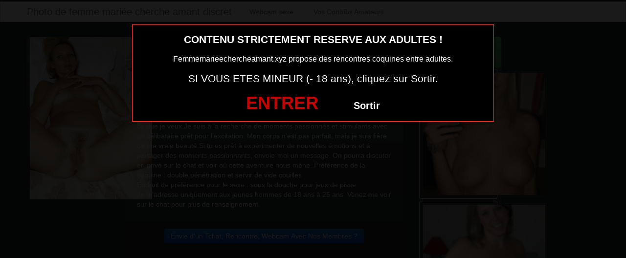

--- FILE ---
content_type: text/html; charset=UTF-8
request_url: https://www.femmemarieechercheamant.xyz/rencontre-dans-le-56-avec-une-femme-adultere.html/
body_size: 4106
content:
<!DOCTYPE html><html lang="fr-FR"><head><meta charset="UTF-8"><meta name="viewport" content="width=device-width, initial-scale=1.0, minimal-ui"><link media="all" href="https://www.femmemarieechercheamant.xyz/wp-content/cache/autoptimize/css/autoptimize_5282a37899763dd2cc349805033f678e.css" rel="stylesheet"><title> rencontre dans le 56 avec une femme adultèrePhoto de femme mariée cherche amant discret</title><link rel="profile" href="http://gmpg.org/xfn/11" ><link rel="shortcut icon" href="https://www.femmemarieechercheamant.xyz/wp-content/themes/datecd/favicon.ico"><link rel="pingback" href="https://www.femmemarieechercheamant.xyz/xmlrpc.php"><link href="https://cdnjs.cloudflare.com/ajax/libs/font-awesome/4.7.0/css/font-awesome.min.css" rel="stylesheet"><link href="https://cdnjs.cloudflare.com/ajax/libs/formvalidation/0.6.2-dev/css/formValidation.min.css" rel="stylesheet"> <!--[if lt IE 9]> <script src="http://css3-mediaqueries-js.googlecode.com/svn/trunk/css3-mediaqueries.js"></script> <script src="http://html5shim.googlecode.com/svn/trunk/html5.js"></script> <![endif]--><meta name='robots' content='index, follow, max-image-preview:large, max-snippet:-1, max-video-preview:-1' /><link rel="canonical" href="https://www.femmemarieechercheamant.xyz/rencontre-dans-le-56-avec-une-femme-adultere.html/" /><link href='https://fonts.gstatic.com' crossorigin='anonymous' rel='preconnect' /><link rel="alternate" type="application/rss+xml" title="Photo de femme mariée cherche amant discret &raquo; Flux" href="https://www.femmemarieechercheamant.xyz/feed/" /> <script type="text/javascript" src="https://www.femmemarieechercheamant.xyz/wp-includes/js/jquery/jquery.min.js" id="jquery-core-js"></script> <script type="text/javascript" src="https://www.femmemarieechercheamant.xyz/wp-includes/js/jquery/jquery-migrate.min.js" id="jquery-migrate-js"></script> <meta name="generator" content="WordPress 6.6.4" /><link rel="alternate" title="oEmbed (JSON)" type="application/json+oembed" href="https://www.femmemarieechercheamant.xyz/wp-json/oembed/1.0/embed?url=https%3A%2F%2Fwww.femmemarieechercheamant.xyz%2Frencontre-dans-le-56-avec-une-femme-adultere.html%2F" /><link rel="alternate" title="oEmbed (XML)" type="text/xml+oembed" href="https://www.femmemarieechercheamant.xyz/wp-json/oembed/1.0/embed?url=https%3A%2F%2Fwww.femmemarieechercheamant.xyz%2Frencontre-dans-le-56-avec-une-femme-adultere.html%2F&#038;format=xml" /></head><body class="post-template-default single single-post postid-852 single-format-standard"> <script src="https://www.femmemarieechercheamant.xyz/wp-content/themes/datecd/disclaimer.js"></script> <noscript><style>#masonry {
		visibility: visible !important;	
	}</style></noscript><div id="topmenu" class="navbar navbar-fixed-top"><div class="navbar-inner"><div class="container"> <a class="brand" href="https://www.femmemarieechercheamant.xyz/"> Photo de femme mariée cherche amant discret </a><nav id="nav-main" class="nav-collapse" role="navigation"><ul id="menu-top-menu" class="nav"><li class="page_item page-item-134"><a href="https://www.femmemarieechercheamant.xyz/webcam-sexe/">Webcam sexe</a></li></ul><ul id="menu-top-menu" class="nav"><li class="page_item page-item-134"><a href="https://www.erostoclub.com/photos">Vos Contribs Amateurs</a></li></ul></nav></div></div></div> <br><div class="container"><div class="row"><div class="span2"> <button onclick="window.open('https://xcamz.xyz/tools/codisuite/gen_boost.php?sid=9&cid=9','_blank')" class="btnlnk"> <img src="https://www.femmemarieechercheamant.xyz/wp-content/uploads/2016/08/rencontre-dans-le-56-avec-une-femme-adultère.jpg" alt="rencontre dans le 56 avec une femme adultère"> </button></div><div class="span6"><div id="post-852" class="post-wrapper post-852 post type-post status-publish format-standard has-post-thumbnail category-femme-nue"><div class="h1-wrapper"><h1>rencontre dans le 56 avec une femme adultère</h1></div><div class="post-content"> Salut les gars !Je suis une mère de famille qui kiffe la vie et les bonnes vibes.Je cherche à mettre du piment dans ma vie avec des rencontres excitantes et sensuelles.J’adore m’exhiber en lingerie fine et transparente.Mon côté malicieux adore les caresses pleines de désir et les jeux érotiques.Si tu es partant pour des aventures brûlantes, on va s’entendre ! Je ne suis pas du tout réservée et je sais ce que je veux.Je suis à la recherche de moments passionnés et stimulants avec un célibataire prêt pour l’excitation. Mon corps n’est pas parfait, mais je suis fière de ma vraie beauté.Si tu es prêt à expérimenter de nouvelles émotions et à partager des moments passionnants, envoie-moi un message. On pourra discuter en privé sur le chat et voir où cette aventure nous mène.
 Préférence de la coquine : 
 double pénétration et servir de vide couilles <br> Endroit de préférence pour le sexe : 
 sous la douche pour jeux de pisse <br> Je m’adresse uniquement aux jeunes hommes de 18 ans à 25 ans. Venez me voir sur le chat pour plus de renseignement.<div class="clearfix"></div> <br><br><div align="center"> <button onclick="window.open('https://xcamz.xyz/tools/codisuite/gen_boost.php?sid=9&cid=9','_blank')"  class="btn btn-primary" >Envie d'un Tchat, Rencontre, Webcam Avec Nos Membres ?</button></div> <br><br></div></div></div><div class="span2"> <button onclick="window.open('https://xcamz.xyz/tools/codisuite/gen_boost.php?sid=9&cid=9','_blank')" class="btn btn-large btn-success">Les + populaires&nbsp;<i class="fa fa-chevron-right" aria-hidden="true"></i><i class="fa fa-chevron-right" aria-hidden="true"></i> </button><div class="thumbnails"><div class="thumbnail related"> <a href="https://www.femmemarieechercheamant.xyz/amatrice-mature-du-02-amatrice-sodomie.html/" rel="bookmark" title="amatrice mature du 02 amatrice sodomie"> <img src="https://www.femmemarieechercheamant.xyz/wp-content/uploads/2018/08/amatrice-mature-du-02-amatrice-sodomie-150x150.jpg" alt="amatrice mature du 02 amatrice sodomie"> </a></div><div class="thumbnail related"> <a href="https://www.femmemarieechercheamant.xyz/maman-du-48-a-envie-dadultere.html/" rel="bookmark" title="maman du 48 a envie d&rsquo;adultère"> <img src="https://www.femmemarieechercheamant.xyz/wp-content/uploads/2016/08/maman-du-48-a-envie-dadultère-150x150.jpg" alt="maman du 48 a envie d&rsquo;adultère"> </a></div><div class="thumbnail related"> <a href="https://www.femmemarieechercheamant.xyz/annonce-sexy-pour-plan-cul-discret-dans-le-36-avec-une-infidele.html/" rel="bookmark" title="annonce sexy pour plan cul discret dans le 36 avec une infidèle"> <img src="https://www.femmemarieechercheamant.xyz/wp-content/uploads/2016/08/annonce-sexy-pour-plan-cul-discret-dans-le-36-avec-une-infidèle-150x150.jpg" alt="annonce sexy pour plan cul discret dans le 36 avec une infidèle"> </a></div><div class="thumbnail related"> <a href="https://www.femmemarieechercheamant.xyz/photo-de-femme-sexy-pour-moment-coquin-sur-le-83.html/" rel="bookmark" title="Photo de femme sexy pour moment coquin sur le 83"> <img src="https://www.femmemarieechercheamant.xyz/wp-content/uploads/2025/05/Photo-de-femme-sexy-pour-moment-coquin-sur-le-83-150x150.jpg" alt="Photo de femme sexy pour moment coquin sur le 83"> </a></div></div></div></div></div>  <script type="application/ld+json">{"@context":"https:\/\/schema.org\/","@type":"BreadcrumbList","@name":"Photo de femme mari\u00e9e cherche amant discret","itemListElement":[{"@type":"ListItem","position":1,"item":{"@type":"Thing","@id":"https:\/\/www.femmemarieechercheamant.xyz","url":"https:\/\/www.femmemarieechercheamant.xyz","name":"Photo de femme mari\u00e9e cherche amant discret"}},{"@type":"ListItem","position":2,"item":{"@type":"Thing","@id":"https:\/\/www.femmemarieechercheamant.xyz\/femme-nue\/","url":"https:\/\/www.femmemarieechercheamant.xyz\/femme-nue\/","name":"femme nue"}},{"@type":"ListItem","position":3,"item":{"@type":"Thing","@id":"https:\/\/www.femmemarieechercheamant.xyz\/rencontre-dans-le-56-avec-une-femme-adultere.html\/","url":"https:\/\/www.femmemarieechercheamant.xyz\/rencontre-dans-le-56-avec-une-femme-adultere.html\/","name":"rencontre dans le 56 avec une femme adult\u00e8re"}}]}</script>  <script>jQuery(document).ready(function($) {
			var $scrolltotop = $("#scrolltotop");
			$scrolltotop.css('display', 'none');

			$(function () {
				$(window).scroll(function () {
					if ($(this).scrollTop() > 100) {
						$scrolltotop.slideDown('fast');
					} else {
						$scrolltotop.slideUp('fast');
					}
				});
		
				$scrolltotop.click(function () {
					$('body,html').animate({
						scrollTop: 0
					}, 'fast');
					return false;
				});
			});
		});</script> <script type="text/javascript" id="wp-statistics-tracker-js-extra">var WP_Statistics_Tracker_Object = {"requestUrl":"https:\/\/www.femmemarieechercheamant.xyz\/wp-json\/wp-statistics\/v2","ajaxUrl":"https:\/\/www.femmemarieechercheamant.xyz\/wp-admin\/admin-ajax.php","hitParams":{"wp_statistics_hit":1,"source_type":"post","source_id":852,"search_query":"","page_uri":"L3JlbmNvbnRyZS1kYW5zLWxlLTU2LWF2ZWMtdW5lLWZlbW1lLWFkdWx0ZXJlLmh0bWwv","signature":"5f9dddddcbfce0c215a01afbb6d9ebb5","endpoint":"hit"},"onlineParams":{"wp_statistics_hit":1,"source_type":"post","source_id":852,"search_query":"","page_uri":"L3JlbmNvbnRyZS1kYW5zLWxlLTU2LWF2ZWMtdW5lLWZlbW1lLWFkdWx0ZXJlLmh0bWwv","signature":"5f9dddddcbfce0c215a01afbb6d9ebb5","endpoint":"online"},"option":{"userOnline":"1","consentLevel":"disabled","dntEnabled":false,"bypassAdBlockers":false,"isWpConsentApiActive":false,"trackAnonymously":false},"jsCheckTime":"60000"};</script> <script type="text/javascript" src="https://www.femmemarieechercheamant.xyz/wp-content/plugins/wp-statistics/assets/js/tracker.js" id="wp-statistics-tracker-js"></script> <script type="text/javascript" src="https://www.femmemarieechercheamant.xyz/wp-content/themes/datecd/js/bootstrap.min.js" id="ipin_bootstrap-js"></script> <script type="text/javascript" src="https://www.femmemarieechercheamant.xyz/wp-includes/js/comment-reply.min.js" id="comment-reply-js" async="async" data-wp-strategy="async"></script> <div id="footer" class="container"> Faire un moment de sexe ou même un plan cul avec une maman sexe et sans tabou, avec une cougar, ou une femme mature qui adore se mettre nue en photo porno et profiter du sexe avec les hommes inconnus. Faire un plan sexe maman rapide, sans se poser de question. C'est ce que tu peux vivre de suite, grâce aux outils discrets et évolués qui sont mis à ta disposition. Il y a forcément une maman dans ta ville, ou une cougar sexy, disponible pour un plan cul immédiat qui est connectée. Il te suffit de la rejoindre en privé pour la baiser dans la journée.<h3>Membres connectés actuellement en webcam (mis à jour 1 fois par heure)</h3><div class="col-md-8 col-xs-12"><div class='cam-grid'><button class='open-btn' onclick="window.open('https://secure.dnxlive.com/chat/cheyennelxxx/?comfrom=687476&cf0=pc3&cfsa1=O180&cf2=mozfemmemarieechercheamant&cfsa2=&brand=n&cf1=X12477', '_blank')"><div class='cam-item'> <img src='https://www.femmemarieechercheamant.xyz/pictures/cheyennelxxx.jpg' alt='cheyennelxxx'/><div class='overlay'>cheyennelxxx</div></div> </button><button class='open-btn' onclick="window.open('https://secure.dnxlive.com/chat/Lounacoquine/?comfrom=687476&cf0=pc3&cfsa1=O180&cf2=mozfemmemarieechercheamant&cfsa2=&brand=n&cf1=X12477', '_blank')"><div class='cam-item'> <img src='https://www.femmemarieechercheamant.xyz/pictures/Lounacoquine.jpg' alt='Lounacoquine'/><div class='overlay'>Lounacoquine</div></div> </button><button class='open-btn' onclick="window.open('https://secure.dnxlive.com/chat/BELLEAMIE/?comfrom=687476&cf0=pc3&cfsa1=O180&cf2=mozfemmemarieechercheamant&cfsa2=&brand=n&cf1=X12477', '_blank')"><div class='cam-item'> <img src='https://www.femmemarieechercheamant.xyz/pictures/BELLEAMIE.jpg' alt='BELLEAMIE'/><div class='overlay'>BELLEAMIE</div></div> </button><button class='open-btn' onclick="window.open('https://secure.dnxlive.com/chat/Douflore/?comfrom=687476&cf0=pc3&cfsa1=O180&cf2=mozfemmemarieechercheamant&cfsa2=&brand=n&cf1=X12477', '_blank')"><div class='cam-item'> <img src='https://www.femmemarieechercheamant.xyz/pictures/Douflore.jpg' alt='Douflore'/><div class='overlay'>Douflore</div></div> </button><button class='open-btn' onclick="window.open('https://secure.dnxlive.com/chat/SirenBlondie/?comfrom=687476&cf0=pc3&cfsa1=O180&cf2=mozfemmemarieechercheamant&cfsa2=&brand=n&cf1=X12477', '_blank')"><div class='cam-item'> <img src='https://www.femmemarieechercheamant.xyz/pictures/SirenBlondie.jpg' alt='SirenBlondie'/><div class='overlay'>SirenBlondie</div></div> </button><button class='open-btn' onclick="window.open('https://secure.dnxlive.com/chat/Anna44/?comfrom=687476&cf0=pc3&cfsa1=O180&cf2=mozfemmemarieechercheamant&cfsa2=&brand=n&cf1=X12477', '_blank')"><div class='cam-item'> <img src='https://www.femmemarieechercheamant.xyz/pictures/Anna44.jpg' alt='Anna44'/><div class='overlay'>Anna44</div></div> </button><button class='open-btn' onclick="window.open('https://secure.dnxlive.com/chat/RachelLove/?comfrom=687476&cf0=pc3&cfsa1=O180&cf2=mozfemmemarieechercheamant&cfsa2=&brand=n&cf1=X12477', '_blank')"><div class='cam-item'> <img src='https://www.femmemarieechercheamant.xyz/pictures/RachelLove.jpg' alt='RachelLove'/><div class='overlay'>RachelLove</div></div> </button><button class='open-btn' onclick="window.open('https://secure.dnxlive.com/chat/Eroticasexy/?comfrom=687476&cf0=pc3&cfsa1=O180&cf2=mozfemmemarieechercheamant&cfsa2=&brand=n&cf1=X12477', '_blank')"><div class='cam-item'> <img src='https://www.femmemarieechercheamant.xyz/pictures/Eroticasexy.jpg' alt='Eroticasexy'/><div class='overlay'>Eroticasexy</div></div> </button><button class='open-btn' onclick="window.open('https://secure.dnxlive.com/chat/Stefylovesex/?comfrom=687476&cf0=pc3&cfsa1=O180&cf2=mozfemmemarieechercheamant&cfsa2=&brand=n&cf1=X12477', '_blank')"><div class='cam-item'> <img src='https://www.femmemarieechercheamant.xyz/pictures/Stefylovesex.jpg' alt='Stefylovesex'/><div class='overlay'>Stefylovesex</div></div> </button><button class='open-btn' onclick="window.open('https://secure.dnxlive.com/chat/Douceuradeux/?comfrom=687476&cf0=pc3&cfsa1=O180&cf2=mozfemmemarieechercheamant&cfsa2=&brand=n&cf1=X12477', '_blank')"><div class='cam-item'> <img src='https://www.femmemarieechercheamant.xyz/pictures/Douceuradeux.jpg' alt='Douceuradeux'/><div class='overlay'>Douceuradeux</div></div> </button><button class='open-btn' onclick="window.open('https://secure.dnxlive.com/chat/Oksenna/?comfrom=687476&cf0=pc3&cfsa1=O180&cf2=mozfemmemarieechercheamant&cfsa2=&brand=n&cf1=X12477', '_blank')"><div class='cam-item'> <img src='https://www.femmemarieechercheamant.xyz/pictures/Oksenna.jpg' alt='Oksenna'/><div class='overlay'>Oksenna</div></div> </button><button class='open-btn' onclick="window.open('https://secure.dnxlive.com/chat/Alyna/?comfrom=687476&cf0=pc3&cfsa1=O180&cf2=mozfemmemarieechercheamant&cfsa2=&brand=n&cf1=X12477', '_blank')"><div class='cam-item'> <img src='https://www.femmemarieechercheamant.xyz/pictures/Alyna.jpg' alt='Alyna'/><div class='overlay'>Alyna</div></div> </button><button class='open-btn' onclick="window.open('https://secure.dnxlive.com/chat/Katiia/?comfrom=687476&cf0=pc3&cfsa1=O180&cf2=mozfemmemarieechercheamant&cfsa2=&brand=n&cf1=X12477', '_blank')"><div class='cam-item'> <img src='https://www.femmemarieechercheamant.xyz/pictures/Katiia.jpg' alt='Katiia'/><div class='overlay'>Katiia</div></div> </button><button class='open-btn' onclick="window.open('https://secure.dnxlive.com/chat/Sarahyana/?comfrom=687476&cf0=pc3&cfsa1=O180&cf2=mozfemmemarieechercheamant&cfsa2=&brand=n&cf1=X12477', '_blank')"><div class='cam-item'> <img src='https://www.femmemarieechercheamant.xyz/pictures/Sarahyana.jpg' alt='Sarahyana'/><div class='overlay'>Sarahyana</div></div> </button><button class='open-btn' onclick="window.open('https://secure.dnxlive.com/chat/JessyBadass/?comfrom=687476&cf0=pc3&cfsa1=O180&cf2=mozfemmemarieechercheamant&cfsa2=&brand=n&cf1=X12477', '_blank')"><div class='cam-item'> <img src='https://www.femmemarieechercheamant.xyz/pictures/JessyBadass.jpg' alt='JessyBadass'/><div class='overlay'>JessyBadass</div></div> </button><button class='open-btn' onclick="window.open('https://secure.dnxlive.com/chat/zelichana/?comfrom=687476&cf0=pc3&cfsa1=O180&cf2=mozfemmemarieechercheamant&cfsa2=&brand=n&cf1=X12477', '_blank')"><div class='cam-item'> <img src='https://www.femmemarieechercheamant.xyz/pictures/zelichana.jpg' alt='zelichana'/><div class='overlay'>zelichana</div></div> </button><button class='open-btn' onclick="window.open('https://secure.dnxlive.com/chat/madame/?comfrom=687476&cf0=pc3&cfsa1=O180&cf2=mozfemmemarieechercheamant&cfsa2=&brand=n&cf1=X12477', '_blank')"><div class='cam-item'> <img src='https://www.femmemarieechercheamant.xyz/pictures/madame.jpg' alt='madame'/><div class='overlay'>madame</div></div> </button><button class='open-btn' onclick="window.open('https://secure.dnxlive.com/chat/Mignonne72/?comfrom=687476&cf0=pc3&cfsa1=O180&cf2=mozfemmemarieechercheamant&cfsa2=&brand=n&cf1=X12477', '_blank')"><div class='cam-item'> <img src='https://www.femmemarieechercheamant.xyz/pictures/Mignonne72.jpg' alt='Mignonne72'/><div class='overlay'>Mignonne72</div></div> </button><button class='open-btn' onclick="window.open('https://secure.dnxlive.com/chat/Severinehot/?comfrom=687476&cf0=pc3&cfsa1=O180&cf2=mozfemmemarieechercheamant&cfsa2=&brand=n&cf1=X12477', '_blank')"><div class='cam-item'> <img src='https://www.femmemarieechercheamant.xyz/pictures/Severinehot.jpg' alt='Severinehot'/><div class='overlay'>Severinehot</div></div> </button><button class='open-btn' onclick="window.open('https://secure.dnxlive.com/chat/lilily1312/?comfrom=687476&cf0=pc3&cfsa1=O180&cf2=mozfemmemarieechercheamant&cfsa2=&brand=n&cf1=X12477', '_blank')"><div class='cam-item'> <img src='https://www.femmemarieechercheamant.xyz/pictures/lilily1312.jpg' alt='lilily1312'/><div class='overlay'>lilily1312</div></div> </button></div><center><button onclick="window.open('https://xcamz.xyz/tools/codisuite/gen_boost.php?sid=10&cid=70','_blank')" class="btnlnk"><img border=0 src="https://erostocam.com/logo3.gif"></button></center><center><button onclick="window.open('https://www.erostoclub.com/pages/visiteur','_blank')" class="btnlnk">Veux tu voir des photos porno ?</button></center></div></div></body></html>